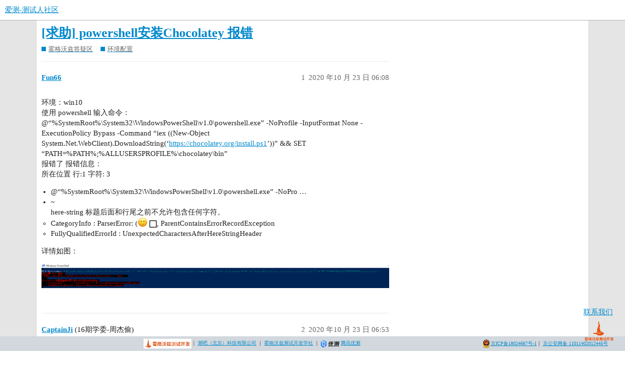

--- FILE ---
content_type: text/html; charset=utf-8
request_url: https://ceshiren.com/t/topic/7392
body_size: 8050
content:
<!DOCTYPE html>
<html lang="zh-CN">
  <head>
    <meta charset="utf-8">
    <title>[求助] powershell安装Chocolatey 报错 - 环境配置 - 爱测-测试人社区</title>
    <meta name="description" content="环境：win10 
使用 powershell 输入命令： 
@“%SystemRoot%\System32\WindowsPowerShell\v1.0\powershell.exe” -NoProfile -InputFormat No&amp;hellip;">
    <meta name="generator" content="Discourse 3.1.0.beta2 - https://github.com/discourse/discourse version 964f37476dbbfb978bf99608a62d0da9ddf531fa">
<link rel="icon" type="image/png" href="https://ceshiren.com/uploads/default/optimized/1X/809c63f904a37bc0c6f029bbaf4903c27f03ea8a_2_32x32.png">
<link rel="apple-touch-icon" type="image/png" href="https://ceshiren.com/uploads/default/optimized/1X/809c63f904a37bc0c6f029bbaf4903c27f03ea8a_2_180x180.png">
<meta name="theme-color" media="all" content="#">

<meta name="viewport" content="width=device-width, initial-scale=1.0, minimum-scale=1.0, user-scalable=yes, viewport-fit=cover">
<link rel="canonical" href="https://ceshiren.com/t/topic/7392" />

<link rel="search" type="application/opensearchdescription+xml" href="https://ceshiren.com/opensearch.xml" title="爱测-测试人社区 Search">

    <link href="/stylesheets/color_definitions_scheme__3_f808f3d62960ef4ca8c4d734ef87aa84099e0b1b.css?__ws=ceshiren.com" media="all" rel="stylesheet" class="light-scheme"/>

  <link href="/stylesheets/desktop_95c418cb5572080e2410c6845c4a2b6615d60719.css?__ws=ceshiren.com" media="all" rel="stylesheet" data-target="desktop"  />



  <link href="/stylesheets/discourse-cakeday_95c418cb5572080e2410c6845c4a2b6615d60719.css?__ws=ceshiren.com" media="all" rel="stylesheet" data-target="discourse-cakeday"  />
  <link href="/stylesheets/discourse-canned-replies_95c418cb5572080e2410c6845c4a2b6615d60719.css?__ws=ceshiren.com" media="all" rel="stylesheet" data-target="discourse-canned-replies"  />
  <link href="/stylesheets/discourse-checklist_95c418cb5572080e2410c6845c4a2b6615d60719.css?__ws=ceshiren.com" media="all" rel="stylesheet" data-target="discourse-checklist"  />
  <link href="/stylesheets/discourse-data-explorer_95c418cb5572080e2410c6845c4a2b6615d60719.css?__ws=ceshiren.com" media="all" rel="stylesheet" data-target="discourse-data-explorer"  />
  <link href="/stylesheets/discourse-details_95c418cb5572080e2410c6845c4a2b6615d60719.css?__ws=ceshiren.com" media="all" rel="stylesheet" data-target="discourse-details"  />
  <link href="/stylesheets/discourse-footnote_95c418cb5572080e2410c6845c4a2b6615d60719.css?__ws=ceshiren.com" media="all" rel="stylesheet" data-target="discourse-footnote"  />
  <link href="/stylesheets/discourse-local-dates_95c418cb5572080e2410c6845c4a2b6615d60719.css?__ws=ceshiren.com" media="all" rel="stylesheet" data-target="discourse-local-dates"  />
  <link href="/stylesheets/discourse-narrative-bot_95c418cb5572080e2410c6845c4a2b6615d60719.css?__ws=ceshiren.com" media="all" rel="stylesheet" data-target="discourse-narrative-bot"  />
  <link href="/stylesheets/discourse-presence_95c418cb5572080e2410c6845c4a2b6615d60719.css?__ws=ceshiren.com" media="all" rel="stylesheet" data-target="discourse-presence"  />
  <link href="/stylesheets/discourse-solved_95c418cb5572080e2410c6845c4a2b6615d60719.css?__ws=ceshiren.com" media="all" rel="stylesheet" data-target="discourse-solved"  />
  <link href="/stylesheets/discourse-translator_95c418cb5572080e2410c6845c4a2b6615d60719.css?__ws=ceshiren.com" media="all" rel="stylesheet" data-target="discourse-translator"  />
  <link href="/stylesheets/discourse-whos-online_95c418cb5572080e2410c6845c4a2b6615d60719.css?__ws=ceshiren.com" media="all" rel="stylesheet" data-target="discourse-whos-online"  />
  <link href="/stylesheets/docker_manager_95c418cb5572080e2410c6845c4a2b6615d60719.css?__ws=ceshiren.com" media="all" rel="stylesheet" data-target="docker_manager"  />
  <link href="/stylesheets/lazy-yt_95c418cb5572080e2410c6845c4a2b6615d60719.css?__ws=ceshiren.com" media="all" rel="stylesheet" data-target="lazy-yt"  />
  <link href="/stylesheets/poll_95c418cb5572080e2410c6845c4a2b6615d60719.css?__ws=ceshiren.com" media="all" rel="stylesheet" data-target="poll"  />
  <link href="/stylesheets/poll_desktop_95c418cb5572080e2410c6845c4a2b6615d60719.css?__ws=ceshiren.com" media="all" rel="stylesheet" data-target="poll_desktop"  />

  <link href="/stylesheets/desktop_theme_14_5fb50d3b5515d11cfedc67e22495f8a938e61d76.css?__ws=ceshiren.com" media="all" rel="stylesheet" data-target="desktop_theme" data-theme-id="14" data-theme-name="easy footer"/>
<link href="/stylesheets/desktop_theme_15_6f2528b1ef92c93505975fc0bad1a6652dc3ee4e.css?__ws=ceshiren.com" media="all" rel="stylesheet" data-target="desktop_theme" data-theme-id="15" data-theme-name="nav links component"/>
<link href="/stylesheets/desktop_theme_20_34da48df5cb0ac60bf1dfd2364474103dd8cc12d.css?__ws=ceshiren.com" media="all" rel="stylesheet" data-target="desktop_theme" data-theme-id="20" data-theme-name="pdf previews"/>
<link href="/stylesheets/desktop_theme_12_a270c7560dd3817598b91ac9e26a457e5f0c0c8e.css?__ws=ceshiren.com" media="all" rel="stylesheet" data-target="desktop_theme" data-theme-id="12" data-theme-name="tag icons"/>
<link href="/stylesheets/desktop_theme_19_f23edd85225db89b0bcb6b128e47cf092e45e721.css?__ws=ceshiren.com" media="all" rel="stylesheet" data-target="desktop_theme" data-theme-id="19" data-theme-name="footer"/>
<link href="/stylesheets/desktop_theme_18_92a33da1029febbbbd22b771415e588c9b65c209.css?__ws=ceshiren.com" media="all" rel="stylesheet" data-target="desktop_theme" data-theme-id="18" data-theme-name="wechatlogin"/>
<link href="/stylesheets/desktop_theme_3_f3479603cc345e7b042fb22e1f094ca674884926.css?__ws=ceshiren.com" media="all" rel="stylesheet" data-target="desktop_theme" data-theme-id="3" data-theme-name="中型"/>

    
<link rel="preload" href="/theme-javascripts/1e8feee3765d0384a45c4a48342991867a6fa43a.js?__ws=ceshiren.com" as="script">
<script defer="" src="/theme-javascripts/1e8feee3765d0384a45c4a48342991867a6fa43a.js?__ws=ceshiren.com" data-theme-id="3"></script>


<link rel="preload" href="/theme-javascripts/943519c7050dcfb58c5e0730152df799205ccf4e.js?__ws=ceshiren.com" as="script">
<script defer="" src="/theme-javascripts/943519c7050dcfb58c5e0730152df799205ccf4e.js?__ws=ceshiren.com" data-theme-id="15"></script>


<link rel="preload" href="/theme-javascripts/7d730484e16fbc94e066dbb9d7b3eb95f8c87436.js?__ws=ceshiren.com" as="script">
<script defer="" src="/theme-javascripts/7d730484e16fbc94e066dbb9d7b3eb95f8c87436.js?__ws=ceshiren.com" data-theme-id="22"></script>

    <meta id="data-ga-universal-analytics" data-tracking-code="UA-149601593-1" data-json="{&quot;cookieDomain&quot;:&quot;auto&quot;}" data-auto-link-domains="">

  <link rel="preload" href="/assets/google-universal-analytics-v3-4195304cc8fc9564a86cfaf637f43e2582acbb938c5f563f03b3c967c4bf07a4.js" as="script">
<script defer src="/assets/google-universal-analytics-v3-4195304cc8fc9564a86cfaf637f43e2582acbb938c5f563f03b3c967c4bf07a4.js"></script>


        <link rel="alternate nofollow" type="application/rss+xml" title="&#39;[求助] powershell安装Chocolatey 报错&#39; 的 RSS Feed" href="https://ceshiren.com/t/topic/7392.rss" />
    <meta property="og:site_name" content="爱测-测试人社区" />
<meta property="og:type" content="website" />
<meta name="twitter:card" content="summary" />
<meta name="twitter:image" content="https://ceshiren.com/uploads/default/optimized/2X/3/37aa02a8e0a68d227408b64b6262f42ab4fad56d_2_1024x72.png" />
<meta property="og:image" content="https://ceshiren.com/uploads/default/optimized/2X/3/37aa02a8e0a68d227408b64b6262f42ab4fad56d_2_1024x72.png" />
<meta property="og:url" content="https://ceshiren.com/t/topic/7392" />
<meta name="twitter:url" content="https://ceshiren.com/t/topic/7392" />
<meta property="og:title" content="[求助] powershell安装Chocolatey 报错" />
<meta name="twitter:title" content="[求助] powershell安装Chocolatey 报错" />
<meta property="og:description" content="环境：win10  使用 powershell 输入命令：  @“%SystemRoot%\System32\WindowsPowerShell\v1.0\powershell.exe” -NoProfile -InputFormat None -ExecutionPolicy Bypass -Command “iex ((New-Object System.Net.WebClient).DownloadString(‘https://chocolatey.org/install.ps1’))” &amp;&amp; SET “PATH=%PATH%;%ALLUSERSPROFILE%\chocolatey\bin”  报错了 报错信息：  所在位置 行:1 字符: 3   @“%SystemRoot%\System32\WindowsPowerShell\v1.0\powershell.exe” -NoPro … ~  here-string 标题后面和行尾之前不允许包含任何字符。  CategoryInfo          : ParserError: (🙂 , Par..." />
<meta name="twitter:description" content="环境：win10  使用 powershell 输入命令：  @“%SystemRoot%\System32\WindowsPowerShell\v1.0\powershell.exe” -NoProfile -InputFormat None -ExecutionPolicy Bypass -Command “iex ((New-Object System.Net.WebClient).DownloadString(‘https://chocolatey.org/install.ps1’))” &amp;&amp; SET “PATH=%PATH%;%ALLUSERSPROFILE%\chocolatey\bin”  报错了 报错信息：  所在位置 行:1 字符: 3   @“%SystemRoot%\System32\WindowsPowerShell\v1.0\powershell.exe” -NoPro … ~  here-string 标题后面和行尾之前不允许包含任何字符。  CategoryInfo          : ParserError: (🙂 , Par..." />
<meta property="og:article:section" content="霍格沃兹答疑区" />
<meta property="og:article:section:color" content="0088CC" />
<meta property="og:article:section" content="环境配置" />
<meta property="og:article:section:color" content="0088CC" />
<meta name="twitter:label1" value="阅读时间" />
<meta name="twitter:data1" value="1 mins 🕑" />
<meta name="twitter:label2" value="赞" />
<meta name="twitter:data2" value="1 ❤" />
<meta property="article:published_time" content="2020-10-23T06:08:15+00:00" />
<meta property="og:ignore_canonical" content="true" />


    <script type="application/ld+json">{"@context":"http://schema.org","@type":"QAPage","name":"[求助] powershell安装Chocolatey 报错","mainEntity":{"@type":"Question","name":"[求助] powershell安装Chocolatey 报错","text":"环境：win10\n\n使用 powershell 输入命令：\n\n@“%SystemRoot%\\System32\\WindowsPowerShell\\v1.0\\powershell.exe” -NoProfile -InputFormat No&hellip;","upvoteCount":0,"answerCount":0,"dateCreated":"2020-10-23T06:08:15.848Z","author":{"@type":"Person","name":""}}}</script>
  </head>
  <body class="crawler ">
    


<meta http-equiv="Content-Type" content="text/html; charset=gb2312">
<meta name="viewport" content="width=device-width,initial-scale=1,maximum-scale=1,user-scalable=no">

<link rel="preload" href="/theme-javascripts/320b6eafb3b97fe218bdc8a393d51dbe8cff5246.js?__ws=ceshiren.com" as="script">
<script defer="" src="/theme-javascripts/320b6eafb3b97fe218bdc8a393d51dbe8cff5246.js?__ws=ceshiren.com" data-theme-id="17"></script>

    <header>
  <a href="/">
    爱测-测试人社区
  </a>
</header>

    <div id="main-outlet" class="wrap" role="main">
        <div id="topic-title">
    <h1>
      <a href="/t/topic/7392">[求助] powershell安装Chocolatey 报错</a>
    </h1>

      <div class="topic-category" itemscope itemtype="http://schema.org/BreadcrumbList">
          <span itemprop="itemListElement" itemscope itemtype="http://schema.org/ListItem">
            <a href="https://ceshiren.com/c/question/22" class="badge-wrapper bullet" itemprop="item">
              <span class='badge-category-bg' style='background-color: #0088CC'></span>
              <span class='badge-category clear-badge'>
                <span class='category-name' itemprop='name'>霍格沃兹答疑区</span>
              </span>
            </a>
            <meta itemprop="position" content="1" />
          </span>
          <span itemprop="itemListElement" itemscope itemtype="http://schema.org/ListItem">
            <a href="https://ceshiren.com/c/question/confenv/8" class="badge-wrapper bullet" itemprop="item">
              <span class='badge-category-bg' style='background-color: #0088CC'></span>
              <span class='badge-category clear-badge'>
                <span class='category-name' itemprop='name'>环境配置</span>
              </span>
            </a>
            <meta itemprop="position" content="2" />
          </span>
      </div>

  </div>

  


      <div id='post_1' itemscope itemtype='http://schema.org/DiscussionForumPosting' class='topic-body crawler-post'>
        <div class='crawler-post-meta'>
          <div itemprop='publisher' itemscope itemtype="http://schema.org/Organization">
            <meta itemprop='name' content='测试人社区 爱测社区 霍格沃兹（深圳）科技有限公司 测吧（北京）科技有限公司'>
              <div itemprop='logo' itemscope itemtype="http://schema.org/ImageObject">
                <meta itemprop='url' content='https://ceshiren.com/uploads/default/original/1X/809c63f904a37bc0c6f029bbaf4903c27f03ea8a.png'>
              </div>
          </div>
          <span class="creator" itemprop="author" itemscope itemtype="http://schema.org/Person">
            <a itemprop="url" href='https://ceshiren.com/u/Fun66'><span itemprop='name'>Fun66</span></a>
            
          </span>

          <link itemprop="mainEntityOfPage" href="https://ceshiren.com/t/topic/7392">

            <link itemprop="image" href="https://ceshiren.com/uploads/default/original/2X/3/37aa02a8e0a68d227408b64b6262f42ab4fad56d.png">

          <span class="crawler-post-infos">
              <time itemprop='datePublished' datetime='2020-10-23T06:08:15Z' class='post-time'>
                2020 年10 月 23 日 06:08
              </time>
              <meta itemprop='dateModified' content='2020-10-23T06:08:15Z'>
          <span itemprop='position'>1</span>
          </span>
        </div>
        <div class='post' itemprop='articleBody'>
          <p>环境：win10<br>
使用 powershell 输入命令：<br>
@“%SystemRoot%\System32\WindowsPowerShell\v1.0\powershell.exe” -NoProfile -InputFormat None -ExecutionPolicy Bypass -Command “iex ((New-Object System.Net.WebClient).DownloadString(‘<a href="https://chocolatey.org/install.ps1" rel="noopener nofollow ugc">https://chocolatey.org/install.ps1</a>’))” &amp;&amp; SET “PATH=%PATH%;%ALLUSERSPROFILE%\chocolatey\bin”<br>
报错了 报错信息：<br>
所在位置 行:1 字符: 3</p>
<ul>
<li>@“%SystemRoot%\System32\WindowsPowerShell\v1.0\powershell.exe” -NoPro …</li>
<li>~<br>
here-string 标题后面和行尾之前不允许包含任何字符。
<ul>
<li>CategoryInfo          : ParserError: (<img src="https://ceshiren.com/images/emoji/apple/slight_smile.png?v=12" title=":slight_smile:" class="emoji" alt=":slight_smile:" loading="lazy" width="20" height="20"> <span class="chcklst-box fa fa-square-o fa-fw"></span>, ParentContainsErrorRecordException</li>
<li>FullyQualifiedErrorId : UnexpectedCharactersAfterHereStringHeader</li>
</ul>
</li>
</ul>
<p>详情如图：</p>
<p><div class="lightbox-wrapper"><a class="lightbox" href="https://ceshiren.com/uploads/default/original/2X/3/37aa02a8e0a68d227408b64b6262f42ab4fad56d.png" data-download-href="https://ceshiren.com/uploads/default/37aa02a8e0a68d227408b64b6262f42ab4fad56d" title="安装Chocolatey报错"><img src="https://ceshiren.com/uploads/default/original/2X/3/37aa02a8e0a68d227408b64b6262f42ab4fad56d.png" alt="安装Chocolatey报错" data-base62-sha1="7WqvoOaY7Uyj2sJZvWJcE6lfiBn" width="800" height="56" data-dominant-color="294267"><div class="meta">
<svg class="fa d-icon d-icon-far-image svg-icon" aria-hidden="true"><use href="#far-image"></use></svg><span class="filename">安装Chocolatey报错</span><span class="informations">1805×127 6.1 KB</span><svg class="fa d-icon d-icon-discourse-expand svg-icon" aria-hidden="true"><use href="#discourse-expand"></use></svg>
</div></a></div></p>
        </div>

        <meta itemprop='headline' content='[求助] powershell安装Chocolatey 报错'>
          <meta itemprop='keywords' content=''>

        <div itemprop="interactionStatistic" itemscope itemtype="http://schema.org/InteractionCounter">
           <meta itemprop="interactionType" content="http://schema.org/LikeAction"/>
           <meta itemprop="userInteractionCount" content="0" />
           <span class='post-likes'></span>
         </div>

         <div itemprop="interactionStatistic" itemscope itemtype="http://schema.org/InteractionCounter">
            <meta itemprop="interactionType" content="http://schema.org/CommentAction"/>
            <meta itemprop="userInteractionCount" content="0" />
          </div>

      </div>
      <div id='post_2' itemscope itemtype='http://schema.org/DiscussionForumPosting' class='topic-body crawler-post'>
        <div class='crawler-post-meta'>
          <div itemprop='publisher' itemscope itemtype="http://schema.org/Organization">
            <meta itemprop='name' content='测试人社区 爱测社区 霍格沃兹（深圳）科技有限公司 测吧（北京）科技有限公司'>
              <div itemprop='logo' itemscope itemtype="http://schema.org/ImageObject">
                <meta itemprop='url' content='https://ceshiren.com/uploads/default/original/1X/809c63f904a37bc0c6f029bbaf4903c27f03ea8a.png'>
              </div>
          </div>
          <span class="creator" itemprop="author" itemscope itemtype="http://schema.org/Person">
            <a itemprop="url" href='https://ceshiren.com/u/CaptainJi'><span itemprop='name'>CaptainJi</span></a>
            (16期学委-周杰偷)
          </span>

          <link itemprop="mainEntityOfPage" href="https://ceshiren.com/t/topic/7392">


          <span class="crawler-post-infos">
              <time itemprop='datePublished' datetime='2020-10-23T06:53:02Z' class='post-time'>
                2020 年10 月 23 日 06:53
              </time>
              <meta itemprop='dateModified' content='2020-10-23T06:53:02Z'>
          <span itemprop='position'>2</span>
          </span>
        </div>
        <div class='post' itemprop='articleBody'>
          <p>是要用chocolatey做包管理么？</p>
        </div>

        <meta itemprop='headline' content='[求助] powershell安装Chocolatey 报错'>

        <div itemprop="interactionStatistic" itemscope itemtype="http://schema.org/InteractionCounter">
           <meta itemprop="interactionType" content="http://schema.org/LikeAction"/>
           <meta itemprop="userInteractionCount" content="0" />
           <span class='post-likes'></span>
         </div>

         <div itemprop="interactionStatistic" itemscope itemtype="http://schema.org/InteractionCounter">
            <meta itemprop="interactionType" content="http://schema.org/CommentAction"/>
            <meta itemprop="userInteractionCount" content="0" />
          </div>

      </div>
      <div id='post_4' itemscope itemtype='http://schema.org/DiscussionForumPosting' class='topic-body crawler-post'>
        <div class='crawler-post-meta'>
          <div itemprop='publisher' itemscope itemtype="http://schema.org/Organization">
            <meta itemprop='name' content='测试人社区 爱测社区 霍格沃兹（深圳）科技有限公司 测吧（北京）科技有限公司'>
              <div itemprop='logo' itemscope itemtype="http://schema.org/ImageObject">
                <meta itemprop='url' content='https://ceshiren.com/uploads/default/original/1X/809c63f904a37bc0c6f029bbaf4903c27f03ea8a.png'>
              </div>
          </div>
          <span class="creator" itemprop="author" itemscope itemtype="http://schema.org/Person">
            <a itemprop="url" href='https://ceshiren.com/u/CaptainJi'><span itemprop='name'>CaptainJi</span></a>
            (16期学委-周杰偷)
          </span>

          <link itemprop="mainEntityOfPage" href="https://ceshiren.com/t/topic/7392">


          <span class="crawler-post-infos">
              <time itemprop='datePublished' datetime='2020-10-23T07:08:38Z' class='post-time'>
                2020 年10 月 23 日 07:08
              </time>
              <meta itemprop='dateModified' content='2020-10-23T07:08:38Z'>
          <span itemprop='position'>4</span>
          </span>
        </div>
        <div class='post' itemprop='articleBody'>
          <aside class="quote no-group quote-modified" data-username="Fun66" data-post="3" data-topic="7392">
<div class="title">
<div class="quote-controls"></div>
<img alt="" width="20" height="20" src="https://ceshiren.com/letter_avatar_proxy/v4/letter/f/258eb7/40.png" class="avatar"> Fun66:</div>
<blockquote>
<p>jq</p>
</blockquote>
</aside>
<p>这个命令是cmd下的不是power shell的 需要管理员方式启动cmd运行<br>
是刚刚学到这里的同学吗？windows环境下涉及命令行的操作建议都使用虚拟机安装Linux或者使用windows10的WSL。也就是尽量在Linux环境下进行。</p>
        </div>

        <meta itemprop='headline' content='[求助] powershell安装Chocolatey 报错'>

        <div itemprop="interactionStatistic" itemscope itemtype="http://schema.org/InteractionCounter">
           <meta itemprop="interactionType" content="http://schema.org/LikeAction"/>
           <meta itemprop="userInteractionCount" content="0" />
           <span class='post-likes'></span>
         </div>

         <div itemprop="interactionStatistic" itemscope itemtype="http://schema.org/InteractionCounter">
            <meta itemprop="interactionType" content="http://schema.org/CommentAction"/>
            <meta itemprop="userInteractionCount" content="1" />
          </div>

      </div>
      <div id='post_5' itemscope itemtype='http://schema.org/DiscussionForumPosting' class='topic-body crawler-post'>
        <div class='crawler-post-meta'>
          <div itemprop='publisher' itemscope itemtype="http://schema.org/Organization">
            <meta itemprop='name' content='测试人社区 爱测社区 霍格沃兹（深圳）科技有限公司 测吧（北京）科技有限公司'>
              <div itemprop='logo' itemscope itemtype="http://schema.org/ImageObject">
                <meta itemprop='url' content='https://ceshiren.com/uploads/default/original/1X/809c63f904a37bc0c6f029bbaf4903c27f03ea8a.png'>
              </div>
          </div>
          <span class="creator" itemprop="author" itemscope itemtype="http://schema.org/Person">
            <a itemprop="url" href='https://ceshiren.com/u/Fun66'><span itemprop='name'>Fun66</span></a>
            
          </span>

          <link itemprop="mainEntityOfPage" href="https://ceshiren.com/t/topic/7392">


          <span class="crawler-post-infos">
              <time itemprop='datePublished' datetime='2020-10-23T07:13:36Z' class='post-time'>
                2020 年10 月 23 日 07:13
              </time>
              <meta itemprop='dateModified' content='2020-10-23T07:13:36Z'>
          <span itemprop='position'>5</span>
          </span>
        </div>
        <div class='post' itemprop='articleBody'>
          <p>用cmd管理员方式执行的话 ，也是报错的：<br>
使用“1”个参数调用“DownloadString”时发生异常:“请求被中止: 未能创建 SSL/TLS 安全通道。”<br>
所在位置 行:1 字符: 1</p>
<ul>
<li>iex ((New-Object System.Net.WebClient).DownloadString('<a href="https://chocol" rel="noopener nofollow ugc">https://chocol</a> …</li>
<li>
<pre><code class="lang-auto">  + CategoryInfo          : NotSpecified: (:) [], MethodInvocationException
  + FullyQualifiedErrorId : WebException</code></pre>
</li>
</ul>
        </div>

        <meta itemprop='headline' content='[求助] powershell安装Chocolatey 报错'>

        <div itemprop="interactionStatistic" itemscope itemtype="http://schema.org/InteractionCounter">
           <meta itemprop="interactionType" content="http://schema.org/LikeAction"/>
           <meta itemprop="userInteractionCount" content="0" />
           <span class='post-likes'></span>
         </div>

         <div itemprop="interactionStatistic" itemscope itemtype="http://schema.org/InteractionCounter">
            <meta itemprop="interactionType" content="http://schema.org/CommentAction"/>
            <meta itemprop="userInteractionCount" content="1" />
          </div>

      </div>
      <div id='post_6' itemscope itemtype='http://schema.org/DiscussionForumPosting' class='topic-body crawler-post'>
        <div class='crawler-post-meta'>
          <div itemprop='publisher' itemscope itemtype="http://schema.org/Organization">
            <meta itemprop='name' content='测试人社区 爱测社区 霍格沃兹（深圳）科技有限公司 测吧（北京）科技有限公司'>
              <div itemprop='logo' itemscope itemtype="http://schema.org/ImageObject">
                <meta itemprop='url' content='https://ceshiren.com/uploads/default/original/1X/809c63f904a37bc0c6f029bbaf4903c27f03ea8a.png'>
              </div>
          </div>
          <span class="creator" itemprop="author" itemscope itemtype="http://schema.org/Person">
            <a itemprop="url" href='https://ceshiren.com/u/CaptainJi'><span itemprop='name'>CaptainJi</span></a>
            (16期学委-周杰偷)
          </span>

          <link itemprop="mainEntityOfPage" href="https://ceshiren.com/t/topic/7392">


          <span class="crawler-post-infos">
              <time itemprop='datePublished' datetime='2020-10-23T07:16:11Z' class='post-time'>
                2020 年10 月 23 日 07:16
              </time>
              <meta itemprop='dateModified' content='2020-10-23T07:16:11Z'>
          <span itemprop='position'>6</span>
          </span>
        </div>
        <div class='post' itemprop='articleBody'>
          <p>powershell下用下面命令试试吧</p>
<pre><code class="lang-auto">Set-ExecutionPolicy Bypass -Scope Process -Force; [System.Net.ServicePointManager]::SecurityProtocol = [System.Net.ServicePointManager]::SecurityProtocol -bor 3072; iex ((New-Object System.Net.WebClient).DownloadString('https://chocolatey.org/install.ps1'))
</code></pre>
        </div>

        <meta itemprop='headline' content='[求助] powershell安装Chocolatey 报错'>

        <div itemprop="interactionStatistic" itemscope itemtype="http://schema.org/InteractionCounter">
           <meta itemprop="interactionType" content="http://schema.org/LikeAction"/>
           <meta itemprop="userInteractionCount" content="0" />
           <span class='post-likes'></span>
         </div>

         <div itemprop="interactionStatistic" itemscope itemtype="http://schema.org/InteractionCounter">
            <meta itemprop="interactionType" content="http://schema.org/CommentAction"/>
            <meta itemprop="userInteractionCount" content="2" />
          </div>

      </div>
      <div id='post_7' itemscope itemtype='http://schema.org/DiscussionForumPosting' class='topic-body crawler-post'>
        <div class='crawler-post-meta'>
          <div itemprop='publisher' itemscope itemtype="http://schema.org/Organization">
            <meta itemprop='name' content='测试人社区 爱测社区 霍格沃兹（深圳）科技有限公司 测吧（北京）科技有限公司'>
              <div itemprop='logo' itemscope itemtype="http://schema.org/ImageObject">
                <meta itemprop='url' content='https://ceshiren.com/uploads/default/original/1X/809c63f904a37bc0c6f029bbaf4903c27f03ea8a.png'>
              </div>
          </div>
          <span class="creator" itemprop="author" itemscope itemtype="http://schema.org/Person">
            <a itemprop="url" href='https://ceshiren.com/u/Fun66'><span itemprop='name'>Fun66</span></a>
            
          </span>

          <link itemprop="mainEntityOfPage" href="https://ceshiren.com/t/topic/7392">

            <link itemprop="image" href="https://ceshiren.com/uploads/default/original/2X/c/c0454275e5d2905f74970d5d0f16c1b90bcee9e0.png">

          <span class="crawler-post-infos">
              <time itemprop='datePublished' datetime='2020-10-23T07:18:53Z' class='post-time'>
                2020 年10 月 23 日 07:18
              </time>
              <meta itemprop='dateModified' content='2020-10-23T07:18:53Z'>
          <span itemprop='position'>7</span>
          </span>
        </div>
        <div class='post' itemprop='articleBody'>
          <p>也试过了  也是报错的<br>
<div class="lightbox-wrapper"><a class="lightbox" href="https://ceshiren.com/uploads/default/original/2X/c/c0454275e5d2905f74970d5d0f16c1b90bcee9e0.png" data-download-href="https://ceshiren.com/uploads/default/c0454275e5d2905f74970d5d0f16c1b90bcee9e0" title="报错"><img src="https://ceshiren.com/uploads/default/original/2X/c/c0454275e5d2905f74970d5d0f16c1b90bcee9e0.png" alt="报错" data-base62-sha1="rqU3RI0azc3Cq5VCrYZC4cz6XHa" width="800" height="100" data-small-upload="https://ceshiren.com/uploads/default/optimized/2X/c/c0454275e5d2905f74970d5d0f16c1b90bcee9e0_2_10x10.png"><div class="meta"><svg class="fa d-icon d-icon-far-image svg-icon" aria-hidden="true"><use xlink:href="#far-image"></use></svg><span class="filename">报错</span><span class="informations">1798×226 9.22 KB</span><svg class="fa d-icon d-icon-discourse-expand svg-icon" aria-hidden="true"><use xlink:href="#discourse-expand"></use></svg></div></a></div></p>
        </div>

        <meta itemprop='headline' content='[求助] powershell安装Chocolatey 报错'>

        <div itemprop="interactionStatistic" itemscope itemtype="http://schema.org/InteractionCounter">
           <meta itemprop="interactionType" content="http://schema.org/LikeAction"/>
           <meta itemprop="userInteractionCount" content="0" />
           <span class='post-likes'></span>
         </div>

         <div itemprop="interactionStatistic" itemscope itemtype="http://schema.org/InteractionCounter">
            <meta itemprop="interactionType" content="http://schema.org/CommentAction"/>
            <meta itemprop="userInteractionCount" content="0" />
          </div>

      </div>
      <div id='post_8' itemscope itemtype='http://schema.org/DiscussionForumPosting' class='topic-body crawler-post'>
        <div class='crawler-post-meta'>
          <div itemprop='publisher' itemscope itemtype="http://schema.org/Organization">
            <meta itemprop='name' content='测试人社区 爱测社区 霍格沃兹（深圳）科技有限公司 测吧（北京）科技有限公司'>
              <div itemprop='logo' itemscope itemtype="http://schema.org/ImageObject">
                <meta itemprop='url' content='https://ceshiren.com/uploads/default/original/1X/809c63f904a37bc0c6f029bbaf4903c27f03ea8a.png'>
              </div>
          </div>
          <span class="creator" itemprop="author" itemscope itemtype="http://schema.org/Person">
            <a itemprop="url" href='https://ceshiren.com/u/CaptainJi'><span itemprop='name'>CaptainJi</span></a>
            (16期学委-周杰偷)
          </span>

          <link itemprop="mainEntityOfPage" href="https://ceshiren.com/t/topic/7392">


          <span class="crawler-post-infos">
              <time itemprop='datePublished' datetime='2020-10-23T07:19:38Z' class='post-time'>
                2020 年10 月 23 日 07:19
              </time>
              <meta itemprop='dateModified' content='2020-10-23T07:19:38Z'>
          <span itemprop='position'>8</span>
          </span>
        </div>
        <div class='post' itemprop='articleBody'>
          <p>需要管理员模式运行powershell</p>
        </div>

        <meta itemprop='headline' content='[求助] powershell安装Chocolatey 报错'>

        <div itemprop="interactionStatistic" itemscope itemtype="http://schema.org/InteractionCounter">
           <meta itemprop="interactionType" content="http://schema.org/LikeAction"/>
           <meta itemprop="userInteractionCount" content="0" />
           <span class='post-likes'></span>
         </div>

         <div itemprop="interactionStatistic" itemscope itemtype="http://schema.org/InteractionCounter">
            <meta itemprop="interactionType" content="http://schema.org/CommentAction"/>
            <meta itemprop="userInteractionCount" content="1" />
          </div>

      </div>
      <div id='post_9' itemscope itemtype='http://schema.org/DiscussionForumPosting' class='topic-body crawler-post'>
        <div class='crawler-post-meta'>
          <div itemprop='publisher' itemscope itemtype="http://schema.org/Organization">
            <meta itemprop='name' content='测试人社区 爱测社区 霍格沃兹（深圳）科技有限公司 测吧（北京）科技有限公司'>
              <div itemprop='logo' itemscope itemtype="http://schema.org/ImageObject">
                <meta itemprop='url' content='https://ceshiren.com/uploads/default/original/1X/809c63f904a37bc0c6f029bbaf4903c27f03ea8a.png'>
              </div>
          </div>
          <span class="creator" itemprop="author" itemscope itemtype="http://schema.org/Person">
            <a itemprop="url" href='https://ceshiren.com/u/Fun66'><span itemprop='name'>Fun66</span></a>
            
          </span>

          <link itemprop="mainEntityOfPage" href="https://ceshiren.com/t/topic/7392">


          <span class="crawler-post-infos">
              <time itemprop='datePublished' datetime='2020-10-23T07:29:35Z' class='post-time'>
                2020 年10 月 23 日 07:29
              </time>
              <meta itemprop='dateModified' content='2020-10-23T07:29:35Z'>
          <span itemprop='position'>9</span>
          </span>
        </div>
        <div class='post' itemprop='articleBody'>
          <aside class="quote no-group" data-username="CaptainJi" data-post="6" data-topic="7392">
<div class="title">
<div class="quote-controls"></div>
<img alt="" width="20" height="20" src="https://ceshiren.com/user_avatar/ceshiren.com/captainji/40/7581_2.png" class="avatar"> CaptainJi:</div>
<blockquote>
<p><code>Set-ExecutionPolicy Bypass -Scope Process -Force; [System.Net.ServicePointManager]::SecurityProtocol = [System.Net.ServicePointManager]::SecurityProtocol -bor 3072; iex ((New-Object System.Net.WebClient).DownloadString('https://chocolatey.org/install.ps1'))</code></p>
</blockquote>
</aside>
<p>可以了，多谢哈 <img src="https://ceshiren.com/images/emoji/apple/blush.png?v=9" title=":blush:" class="emoji" alt=":blush:"> <img src="https://ceshiren.com/images/emoji/apple/handshake.png?v=9" title=":handshake:" class="emoji" alt=":handshake:"></p>
        </div>

        <meta itemprop='headline' content='[求助] powershell安装Chocolatey 报错'>

        <div itemprop="interactionStatistic" itemscope itemtype="http://schema.org/InteractionCounter">
           <meta itemprop="interactionType" content="http://schema.org/LikeAction"/>
           <meta itemprop="userInteractionCount" content="0" />
           <span class='post-likes'></span>
         </div>

         <div itemprop="interactionStatistic" itemscope itemtype="http://schema.org/InteractionCounter">
            <meta itemprop="interactionType" content="http://schema.org/CommentAction"/>
            <meta itemprop="userInteractionCount" content="1" />
          </div>

      </div>
      <div id='post_10' itemscope itemtype='http://schema.org/DiscussionForumPosting' class='topic-body crawler-post'>
        <div class='crawler-post-meta'>
          <div itemprop='publisher' itemscope itemtype="http://schema.org/Organization">
            <meta itemprop='name' content='测试人社区 爱测社区 霍格沃兹（深圳）科技有限公司 测吧（北京）科技有限公司'>
              <div itemprop='logo' itemscope itemtype="http://schema.org/ImageObject">
                <meta itemprop='url' content='https://ceshiren.com/uploads/default/original/1X/809c63f904a37bc0c6f029bbaf4903c27f03ea8a.png'>
              </div>
          </div>
          <span class="creator" itemprop="author" itemscope itemtype="http://schema.org/Person">
            <a itemprop="url" href='https://ceshiren.com/u/CaptainJi'><span itemprop='name'>CaptainJi</span></a>
            (16期学委-周杰偷)
          </span>

          <link itemprop="mainEntityOfPage" href="https://ceshiren.com/t/topic/7392">


          <span class="crawler-post-infos">
              <time itemprop='datePublished' datetime='2020-10-23T07:38:09Z' class='post-time'>
                2020 年10 月 23 日 07:38
              </time>
              <meta itemprop='dateModified' content='2020-10-23T07:38:09Z'>
          <span itemprop='position'>10</span>
          </span>
        </div>
        <div class='post' itemprop='articleBody'>
          <p>不客气</p>
        </div>

        <meta itemprop='headline' content='[求助] powershell安装Chocolatey 报错'>

        <div itemprop="interactionStatistic" itemscope itemtype="http://schema.org/InteractionCounter">
           <meta itemprop="interactionType" content="http://schema.org/LikeAction"/>
           <meta itemprop="userInteractionCount" content="0" />
           <span class='post-likes'></span>
         </div>

         <div itemprop="interactionStatistic" itemscope itemtype="http://schema.org/InteractionCounter">
            <meta itemprop="interactionType" content="http://schema.org/CommentAction"/>
            <meta itemprop="userInteractionCount" content="0" />
          </div>

      </div>
      <div id='post_11' itemscope itemtype='http://schema.org/DiscussionForumPosting' class='topic-body crawler-post'>
        <div class='crawler-post-meta'>
          <div itemprop='publisher' itemscope itemtype="http://schema.org/Organization">
            <meta itemprop='name' content='测试人社区 爱测社区 霍格沃兹（深圳）科技有限公司 测吧（北京）科技有限公司'>
              <div itemprop='logo' itemscope itemtype="http://schema.org/ImageObject">
                <meta itemprop='url' content='https://ceshiren.com/uploads/default/original/1X/809c63f904a37bc0c6f029bbaf4903c27f03ea8a.png'>
              </div>
          </div>
          <span class="creator" itemprop="author" itemscope itemtype="http://schema.org/Person">
            <a itemprop="url" href='https://ceshiren.com/u/Fun66'><span itemprop='name'>Fun66</span></a>
            
          </span>

          <link itemprop="mainEntityOfPage" href="https://ceshiren.com/t/topic/7392">


          <span class="crawler-post-infos">
              <time itemprop='datePublished' datetime='2020-10-24T03:30:52Z' class='post-time'>
                2020 年10 月 24 日 03:30
              </time>
              <meta itemprop='dateModified' content='2020-10-24T03:30:52Z'>
          <span itemprop='position'>11</span>
          </span>
        </div>
        <div class='post' itemprop='articleBody'>
          <p>win7安装的总结记录： 如果是win7 系统，在powershell  、 cmd 管理员运行方式执行对应的命令安装 报异常；<br>
解决方式：1）先检测 powershell版本（输入命令：get-host）查看是2.0 还是2.0+；<br>
如果是2.0 ，那么需要升级<br>
2）升级powershell版本 ，下载地址：<a href="https://www.microsoft.com/en-us/download/details.aspx?id=54616" rel="noopener nofollow ugc">https://www.microsoft.com/en-us/download/details.aspx?id=54616</a><br>
3）安装PowerShell5.1，<a href="http://xn--0et949f2ff34o.NET" rel="noopener nofollow ugc">至少需要.NET</a> Framework 4.5.2，<a href="http://xn--ldr98ow5en0juz1a8mc.NET" rel="noopener nofollow ugc">如果系统当前.NET</a> Framework版本低于这个版本，<a href="http://xn--44q91c111focjtnq.NET" rel="noopener nofollow ugc">需要先升级.NET</a> Framework ，下载地址：<a href="https://www.microsoft.com/en-us/download/details.aspx?id=42642" rel="noopener nofollow ugc">https://www.microsoft.com/en-us/download/details.aspx?id=42642</a><br>
4）下载Net Framework后 先进行安装<br>
5） 安装PowerShell5.1升级包：<br>
修改PowerShell执行脚本权限，输入命令：Set-ExecutionPolicy RemoteSigned -Force<br>
没有报错信息的话，再输入：<br>
Get-ExecutionPolicy 这个是验证权限策略是否修改正确，如果回车后看到输出RemoteSigned 则表示修改OK；<br>
6） 执行脚本安装：<br>
将下载的Win7AndW2K8R2-KB3191566-x86.zip压缩包解压到一个新的文件夹内，例如解压后的完整路径是“D:\Shell”。<br>
7）在powershell里切换到解压好的路径 cd D:\Shell<br>
8）执行里面的Install-WMF5.1.ps1脚本，输入命令：Install-WMF5.1.ps1；<br>
如果有报错 ，则根据提示输入 ./Install-WMF5.1.ps1 进行安装<br>
9）安装后重启电脑，再次输入get-host ，这时候powershell的版本应该是5.1的<br>
10）再次以管理员身份输入安装chocolate的命令：Set-ExecutionPolicy Bypass -Scope Process -Force; [System.Net.ServicePointManager]::SecurityProtocol = [System.Net.ServicePointManager]::SecurityProtocol -bor 3072; iex ((New-Object System.Net.WebClient).DownloadString(‘<a href="https://chocolatey.org/install.ps1" rel="noopener nofollow ugc">https://chocolatey.org/install.ps1</a>’))<br>
这个时候就能安装成功了 ，测试一下安装结果输入：choco -v</p>
        </div>

        <meta itemprop='headline' content='[求助] powershell安装Chocolatey 报错'>

        <div itemprop="interactionStatistic" itemscope itemtype="http://schema.org/InteractionCounter">
           <meta itemprop="interactionType" content="http://schema.org/LikeAction"/>
           <meta itemprop="userInteractionCount" content="1" />
           <span class='post-likes'>1 个赞</span>
         </div>

         <div itemprop="interactionStatistic" itemscope itemtype="http://schema.org/InteractionCounter">
            <meta itemprop="interactionType" content="http://schema.org/CommentAction"/>
            <meta itemprop="userInteractionCount" content="0" />
          </div>

      </div>
      <div id='post_12' itemscope itemtype='http://schema.org/DiscussionForumPosting' class='topic-body crawler-post'>
        <div class='crawler-post-meta'>
          <div itemprop='publisher' itemscope itemtype="http://schema.org/Organization">
            <meta itemprop='name' content='测试人社区 爱测社区 霍格沃兹（深圳）科技有限公司 测吧（北京）科技有限公司'>
              <div itemprop='logo' itemscope itemtype="http://schema.org/ImageObject">
                <meta itemprop='url' content='https://ceshiren.com/uploads/default/original/1X/809c63f904a37bc0c6f029bbaf4903c27f03ea8a.png'>
              </div>
          </div>
          <span class="creator" itemprop="author" itemscope itemtype="http://schema.org/Person">
            <a itemprop="url" href='https://ceshiren.com/u/Mr_Deng'><span itemprop='name'>Mr_Deng</span></a>
            (等一下🐯)
          </span>

          <link itemprop="mainEntityOfPage" href="https://ceshiren.com/t/topic/7392">

            <link itemprop="image" href="https://ceshiren.com/uploads/default/original/3X/3/c/3cea38468cb2ef37b3de670956966acf1d2765e3.png">

          <span class="crawler-post-infos">
              <time itemprop='datePublished' datetime='2022-04-19T10:44:42Z' class='post-time'>
                2022 年4 月 19 日 10:44
              </time>
              <meta itemprop='dateModified' content='2022-04-19T10:44:42Z'>
          <span itemprop='position'>12</span>
          </span>
        </div>
        <div class='post' itemprop='articleBody'>
          <p>我使用了上述介绍的方法，只是我俩需求的下载地址不一样罢了，其余都没改变，环境win10，powershell版本为5.1，但是会有以下报错New-Object : 使用“3”个参数调用“.ctor”时发生异常:“找不到中央目录结尾记录。”                                                                                                                                                                                               所在位置 C:\Windows\system32\WindowsPowerShell\v1.0\Modules\Microsoft.PowerShell.Archive\Microsoft.PowerShell.Archive.p                                                                                                                                                        sm1:934 字符: 23                                                                                                                                                                                                                                                               + … ipArchive = New-Object -TypeName System.IO.Compression.ZipArchive -Ar …                                                                                                                                                                                                +                 ~~~~~~~~~~~~~~~~~~~~~~~~~~~~~~~~~~~~~~~~~~~~~~~~~~~~~~~~~                                                                                                                                                                                                        + CategoryInfo          : InvalidOperation: (<img src="https://ceshiren.com/images/emoji/apple/slight_smile.png?v=12" title=":slight_smile:" class="emoji" alt=":slight_smile:" loading="lazy" width="20" height="20"> [New-Object]，MethodInvocationException                                                                                                                                                                                        + FullyQualifiedErrorId : ConstructorInvokedThrowException,Microsoft.PowerShell.Commands.NewObjectCommand<div class="lightbox-wrapper"><a class="lightbox" href="https://ceshiren.com/uploads/default/original/3X/3/c/3cea38468cb2ef37b3de670956966acf1d2765e3.png" data-download-href="https://ceshiren.com/uploads/default/3cea38468cb2ef37b3de670956966acf1d2765e3" title="1650364912(1)"><img src="https://ceshiren.com/uploads/default/original/3X/3/c/3cea38468cb2ef37b3de670956966acf1d2765e3.png" alt="1650364912(1)" data-base62-sha1="8GSsDvwSFPm2FrF1B4CZoHVScUz" width="800" height="63" data-small-upload="https://ceshiren.com/uploads/default/optimized/3X/3/c/3cea38468cb2ef37b3de670956966acf1d2765e3_2_10x10.png"><div class="meta">
<svg class="fa d-icon d-icon-far-image svg-icon" aria-hidden="true"><use href="#far-image"></use></svg><span class="filename">1650364912(1)</span><span class="informations">1905×151 8 KB</span><svg class="fa d-icon d-icon-discourse-expand svg-icon" aria-hidden="true"><use href="#discourse-expand"></use></svg>
</div></a></div></p>
        </div>

        <meta itemprop='headline' content='[求助] powershell安装Chocolatey 报错'>

        <div itemprop="interactionStatistic" itemscope itemtype="http://schema.org/InteractionCounter">
           <meta itemprop="interactionType" content="http://schema.org/LikeAction"/>
           <meta itemprop="userInteractionCount" content="0" />
           <span class='post-likes'></span>
         </div>

         <div itemprop="interactionStatistic" itemscope itemtype="http://schema.org/InteractionCounter">
            <meta itemprop="interactionType" content="http://schema.org/CommentAction"/>
            <meta itemprop="userInteractionCount" content="0" />
          </div>

      </div>






    </div>
    <footer class="container wrap">
  <nav class='crawler-nav'>
    <ul>
      <li itemscope itemtype='http://schema.org/SiteNavigationElement'>
        <span itemprop='name'>
          <a href='/' itemprop="url">首页 </a>
        </span>
      </li>
      <li itemscope itemtype='http://schema.org/SiteNavigationElement'>
        <span itemprop='name'>
          <a href='/categories' itemprop="url">类别 </a>
        </span>
      </li>
      <li itemscope itemtype='http://schema.org/SiteNavigationElement'>
        <span itemprop='name'>
          <a href='/guidelines' itemprop="url">常见问题解答/准则 </a>
        </span>
      </li>
      <li itemscope itemtype='http://schema.org/SiteNavigationElement'>
        <span itemprop='name'>
          <a href='/tos' itemprop="url">服务条款 </a>
        </span>
      </li>
      <li itemscope itemtype='http://schema.org/SiteNavigationElement'>
        <span itemprop='name'>
          <a href='/privacy' itemprop="url">隐私政策 </a>
        </span>
      </li>
    </ul>
  </nav>
  <p class='powered-by-link'>由 <a href="https://www.discourse.org">Discourse</a> 提供技术支持，启用 JavaScript 以获得最佳体验</p>
</footer>

    
    

<div id="scan" class="scanImage" style="Z-INDEX: 100;POSITION: fixed; bottom: 10px;right: 5px;width: 80px;height: 80px;">
    <a href="https://ceshiren.com/t/topic/34752" target="_blank">
      <p style="margin: auto">联系我们</p>
      <img width="80%" height="80%" src="https://ceshiren.com/uploads/default/original/3X/c/2/c26f448ec702250ea16c4c05aa34e25d1b695d3d.png">
      
    </a>
</div>

<footer class="fixed-bottom">
    <div class="footer-content">
        <div class="left-section">
            <img src="https://ceshiren.com/uploads/default/original/3X/d/4/d455a2424c78e3b711a4c7bb61b5db00496056b9.png" height="20px">
            <span>｜<span>
            <a target="_blank" href="https://ceba.ceshiren.com">测吧（北京）科技有限公司</a>
            <span>｜<span>
            <a target="_blank" href="https://testing-studio.com">霍格沃兹测试开发学社</a>
            <span>｜<span>
            <img src="https://ceshiren.com/uploads/default/original/3X/6/5/65fdec55df23c26749117ad9499a2c4b7157047c.png" height="15px">
            <a target="_blank" href="https://utest.21kunpeng.com/home?from=ceba">腾讯优测</a>
        </span></span></span></span></span></span></div>
        
        <div class="right-section">
            <img src="https://ceshiren.com/uploads/default/original/3X/6/3/63ac8bb82b5c9471fd8daddc25b60e376f51d22a.png">
            <a href="https://beian.miit.gov.cn/" target="_blank">京ICP备18024667号-1</a>
            <span>｜<span>
            <a target="_blank" href="https://www.beian.gov.cn/portal/registerSystemInfo?recordcode=11011402012445">京公安网备 11011402012445号</a>
        </span></span></div>
    </div>
</footer>

  </body>
  
</html>


--- FILE ---
content_type: text/css
request_url: https://ceshiren.com/stylesheets/discourse-cakeday_95c418cb5572080e2410c6845c4a2b6615d60719.css?__ws=ceshiren.com
body_size: 127
content:
.cakeday .nav-pills{margin-bottom:25px}.cakeday .cakeday-months .cakeday-header{display:inline-block}.cakeday .cakeday-header{margin-bottom:30px}.cakeday .cakeday-title{margin:20px 0}.cakeday .user-info.small{min-height:60px}.cakeday ul.user-info-list{list-style-type:none;margin:0px}.cakeday ul.user-info-list li{display:inline}.cakeday ul.user-info-list .user-info-empty-message{color:var(--primary-high);padding-bottom:30px}.emoji-images{display:inline-block}.user-custom-preferences-outlet.user-date-of-birth-input select{width:49%}

/*# sourceMappingURL=discourse-cakeday_95c418cb5572080e2410c6845c4a2b6615d60719.css.map?__ws=ceshiren.com */


--- FILE ---
content_type: text/css
request_url: https://ceshiren.com/stylesheets/discourse-narrative-bot_95c418cb5572080e2410c6845c4a2b6615d60719.css?__ws=ceshiren.com
body_size: -63
content:
article[data-user-id="-2"] div.cooked iframe{border:0}

/*# sourceMappingURL=discourse-narrative-bot_95c418cb5572080e2410c6845c4a2b6615d60719.css.map?__ws=ceshiren.com */


--- FILE ---
content_type: text/css
request_url: https://ceshiren.com/stylesheets/discourse-translator_95c418cb5572080e2410c6845c4a2b6615d60719.css?__ws=ceshiren.com
body_size: -36
content:
.post-attribution{color:#8899a6;font-size:12px}button.translated{color:var(--tertiary) !important}

/*# sourceMappingURL=discourse-translator_95c418cb5572080e2410c6845c4a2b6615d60719.css.map?__ws=ceshiren.com */


--- FILE ---
content_type: text/css
request_url: https://ceshiren.com/stylesheets/desktop_theme_15_6f2528b1ef92c93505975fc0bad1a6652dc3ee4e.css?__ws=ceshiren.com
body_size: -104
content:

/*# sourceMappingURL=desktop_theme_15_6f2528b1ef92c93505975fc0bad1a6652dc3ee4e.css.map?__ws=ceshiren.com */


--- FILE ---
content_type: text/css
request_url: https://ceshiren.com/stylesheets/desktop_theme_20_34da48df5cb0ac60bf1dfd2364474103dd8cc12d.css?__ws=ceshiren.com
body_size: 3
content:
.pdf-preview{width:100%;background-color:var(--primary-high);border:0}.attachment.new-tab-pdf:before{display:none}.attachment.new-tab-pdf .new-tab-pdf-icon{margin-right:4px}

/*# sourceMappingURL=desktop_theme_20_34da48df5cb0ac60bf1dfd2364474103dd8cc12d.css.map?__ws=ceshiren.com */


--- FILE ---
content_type: text/css
request_url: https://ceshiren.com/stylesheets/desktop_theme_12_a270c7560dd3817598b91ac9e26a457e5f0c0c8e.css?__ws=ceshiren.com
body_size: -41
content:
.tag-icon>.d-icon{margin-right:4px}.select-kit .tag-icon>.d-icon{color:inherit;vertical-align:middle}

/*# sourceMappingURL=desktop_theme_12_a270c7560dd3817598b91ac9e26a457e5f0c0c8e.css.map?__ws=ceshiren.com */


--- FILE ---
content_type: text/css
request_url: https://ceshiren.com/stylesheets/desktop_theme_19_f23edd85225db89b0bcb6b128e47cf092e45e721.css?__ws=ceshiren.com
body_size: 102
content:
footer{text-align:center;background-color:#d2d8dd;padding:.5em;font-size:10px}footer.fixed-bottom{position:fixed;bottom:0;width:100%;display:flex;justify-content:center}footer .footer-content{display:flex;width:100%;align-items:center;justify-content:space-between;max-width:1200px}footer .left-section,footer .right-section{display:flex;align-items:center}footer .left-section{justify-content:center;flex:1}footer .right-section{justify-content:flex-end;gap:10px}

/*# sourceMappingURL=desktop_theme_19_f23edd85225db89b0bcb6b128e47cf092e45e721.css.map?__ws=ceshiren.com */


--- FILE ---
content_type: text/css
request_url: https://ceshiren.com/stylesheets/desktop_theme_18_92a33da1029febbbbd22b771415e588c9b65c209.css?__ws=ceshiren.com
body_size: 975
content:
.oauth2_basic_phone{display:none}.oauth2_basic svg{display:inline-block;vertical-align:bottom;font-size:16px;width:1em;height:1em;margin-right:8px;background-size:cover;background-repeat:no-repeat;background-image:url("data:image/svg+xml;charset=utf8,%3Csvg xmlns='http://www.w3.org/2000/svg' xmlns:xlink='http://www.w3.org/1999/xlink' width='24' height='24' viewBox='0 0 24 24'%3E  %3Cdefs%3E    %3Cpath id='0f20791c-6774-4e52-920f-6b6d8404b4dc-a' d='M6.724 0h10.552c2.338 0 3.186.243 4.04.7A4.766 4.766 0 0 1 23.3 2.684c.458.855.701 1.703.701 4.04v10.553c0 2.338-.243 3.186-.7 4.04a4.766 4.766 0 0 1-1.983 1.983c-.855.458-1.703.701-4.04.701H6.723c-2.338 0-3.186-.243-4.04-.7A4.766 4.766 0 0 1 .7 21.316c-.457-.854-.7-1.702-.7-4.039V6.723c0-2.338.243-3.186.7-4.04A4.766 4.766 0 0 1 2.684.7C3.538.243 4.386 0 6.723 0z'/%3E    %3ClinearGradient id='0f20791c-6774-4e52-920f-6b6d8404b4dc-b' x1='50%25' x2='50%25' y1='0%25' y2='100%25'%3E      %3Cstop offset='0%25' stop-color='%2302E36F'/%3E      %3Cstop offset='100%25' stop-color='%2305CD65'/%3E      %3Cstop offset='100%25' stop-color='%2307C160'/%3E    %3C/linearGradient%3E  %3C/defs%3E  %3Cg fill='none' fill-rule='evenodd'%3E    %3Cmask id='0f20791c-6774-4e52-920f-6b6d8404b4dc-c' fill='%23fff'%3E      %3Cuse xlink:href='%230f20791c-6774-4e52-920f-6b6d8404b4dc-a'/%3E    %3C/mask%3E    %3Cpath fill='url(%230f20791c-6774-4e52-920f-6b6d8404b4dc-b)' d='M0 0h24v24H0z' mask='url(%230f20791c-6774-4e52-920f-6b6d8404b4dc-c)'/%3E    %3Cpath fill='%23FFF' d='M19.095 17.63c1.141-.826 1.87-2.05 1.87-3.408 0-2.49-2.423-4.51-5.411-4.51-2.989 0-5.411 2.02-5.411 4.51 0 2.49 2.422 4.51 5.41 4.51.618 0 1.214-.089 1.767-.248a.543.543 0 0 1 .447.06l1.184.683c.033.02.065.034.104.034.1 0 .18-.08.18-.18 0-.045-.017-.09-.028-.132l-.244-.91a.36.36 0 0 1 .132-.409M13.75 13.5a.721.721 0 1 1 0-1.442.721.721 0 0 1 0 1.443M9.493 4.734c3.24 0 5.925 1.977 6.414 4.562a7.206 7.206 0 0 0-.353-.01c-3.27 0-5.922 2.21-5.922 4.936 0 .46.077.904.218 1.326a7.687 7.687 0 0 1-2.476-.288.651.651 0 0 0-.536.071l-1.421.82a.245.245 0 0 1-.125.041.216.216 0 0 1-.217-.216c0-.054.021-.107.035-.158l.292-1.092a.433.433 0 0 0-.159-.49C3.876 13.243 3 11.775 3 10.145c0-2.989 2.907-5.412 6.493-5.412zm7.865 7.323a.721.721 0 1 1 0 1.443.721.721 0 0 1 0-1.443zM7.328 7.548a.866.866 0 1 0 0 1.732.866.866 0 0 0 0-1.732zm4.33 0a.866.866 0 1 0 0 1.731.866.866 0 0 0 0-1.73z' mask='url(%230f20791c-6774-4e52-920f-6b6d8404b4dc-c)'/%3E  %3C/g%3E%3C/svg%3E")}.oauth2_basic use{display:none}

/*# sourceMappingURL=desktop_theme_18_92a33da1029febbbbd22b771415e588c9b65c209.css.map?__ws=ceshiren.com */


--- FILE ---
content_type: text/css
request_url: https://ceshiren.com/stylesheets/desktop_theme_3_f3479603cc345e7b042fb22e1f094ca674884926.css?__ws=ceshiren.com
body_size: 640
content:
.btn-social.wechat_qrconnect{background-color:#090}body{background:#e5e5e5}#main-outlet{padding:1em;box-shadow:0 .125rem .25rem rgba(0,0,0,.075);background-color:#fff}.slide{position:relative;margin:auto;width:100%;height:100%;overflow:hidden}.slide ul{margin:5px 0;padding:0;width:300%;height:100%;transition:all .5s}.slide .slide-auto{animation:marginLeft 15s infinite}.slide li{float:left;width:33.33%;height:100%;list-style:none}.slide li img{width:100%;height:100%}@keyframes marginLeft{0%,28.5%{margin-left:0}33.3%,62%{margin-left:-100%}66.7%,95.2%{margin-left:-200%}100%{margin-left:0}}section.about.description h2{visibility:hidden}section.about.description h2:before{content:"关于我们";visibility:visible}section.about.description p{visibility:hidden}section.about.description p:before{content:"测试人社区隶属于测吧（北京）科技有限公司，是一个软件测试爱好者的技术交流社区，主要做：软件测试、软件测试入门、自动化测试、 性能测试、测试开发、接口测试、测试开发培训 、自动化测试培训、 python自动化测试、java自动化测试、测试教程、全栈测试、测试面试题、appium 、selenium 、jmeter、jenkins、 loadrunner、测试平台、 开源测试";visibility:visible}#topic-footer-button-discourse-custom-topic-button{background-color:#f71;color:#fff}#topic-footer-button-discourse-custom-topic-button:hover{background-color:#c2c1c2;color:#fff}

/*# sourceMappingURL=desktop_theme_3_f3479603cc345e7b042fb22e1f094ca674884926.css.map?__ws=ceshiren.com */


--- FILE ---
content_type: text/javascript
request_url: https://ceshiren.com/theme-javascripts/320b6eafb3b97fe218bdc8a393d51dbe8cff5246.js?__ws=ceshiren.com
body_size: 450
content:
"require"in window&&require("discourse/lib/theme-settings-store").registerSettings(17,{theme_uploads:{qr_code:"/uploads/default/original/3X/8/5/85c9ec2973e5121e948fcae827bf6d95b0d56325.png"}}),"define"in window&&define("discourse/theme-17/discourse/templates//connectors/topic-above-post-stream/foobar",["exports","@ember/template-factory"],(function(e,t){"use strict"
Object.defineProperty(e,"__esModule",{value:!0}),e.default=void 0
var i=(0,t.createTemplateFactory)({id:null,block:'[[[1,"\\n  "],[10,"img"],[15,"src",[29,[[28,[37,0],[17,"theme_uploads.balloons"],null]]]],[12],[13],[1,"\\n"]],[],false,["theme-setting"]]',moduleName:"discourse/theme-17/discourse/templates//connectors/topic-above-post-stream/foobar",isStrictMode:!1})
e.default=i})),"define"in window&&define("discourse/theme-17/initializers/theme-field-99-desktop-html-script-1",["exports","discourse/lib/plugin-api"],(function(e,t){"use strict"
Object.defineProperty(e,"__esModule",{value:!0}),e.default=void 0
const i=require("discourse/lib/theme-settings-store").getObjectForTheme(17)
var o={name:"theme-field-99-desktop-html-script-1",after:"inject-objects",initialize(){(0,t.withPluginApi)("0.8",(e=>{console.log(i.theme_uploads.balloons)}))}}
e.default=o}))

//# sourceMappingURL=320b6eafb3b97fe218bdc8a393d51dbe8cff5246.map?__ws=ceshiren.com


--- FILE ---
content_type: text/javascript
request_url: https://ceshiren.com/theme-javascripts/943519c7050dcfb58c5e0730152df799205ccf4e.js?__ws=ceshiren.com
body_size: 673
content:
"require"in window&&require("discourse/lib/theme-settings-store").registerSettings(15,{Nav_links:"精华帖;原创精华文章,有100元奖金;/tag/%E7%B2%BE%E5%8D%8E%E5%B8%96|测试内推;招聘内推;/c/job/31|开源项目;开源测试 开源项目;/c/opensource/17|测试答疑;测试答疑;/c/22-category/22|学习笔记;学习笔记;/c/studynotes/159",Hide_dropdowns:!1,Hide_default_links:!1}),"define"in window&&define("discourse/theme-15/initializers/theme-field-73-desktop-html-script-1",["exports","discourse/lib/plugin-api"],(function(e,t){"use strict"
Object.defineProperty(e,"__esModule",{value:!0}),e.default=void 0
const i=require("discourse/lib/theme-settings-store").getObjectForTheme(15)
var s={name:"theme-field-73-desktop-html-script-1",after:"inject-objects",initialize(){(0,t.withPluginApi)("0.8.18",(e=>{var t=i.Nav_links,s=$.map(t.split("|"),$.trim)
$.each(s,(function(t){var i=$.map(this.split(";"),$.trim),s=i[0].replace(/\s+/g,"-").toLowerCase(),o=i[2]
e.addNavigationBarItem({name:s,displayName:i[0],title:i[1],href:i[2]}),e.modifyClass("component:navigation-item",{active:Ember.computed("contentFilterMode","filterMode",(function(){let e=this.get("content").get("filterMode")
return window.location.pathname===o?e===s:this._super(e,this.get("filterMode"))}))})}))}))}}
e.default=s}))

//# sourceMappingURL=943519c7050dcfb58c5e0730152df799205ccf4e.map?__ws=ceshiren.com


--- FILE ---
content_type: text/javascript
request_url: https://ceshiren.com/theme-javascripts/1e8feee3765d0384a45c4a48342991867a6fa43a.js?__ws=ceshiren.com
body_size: 86
content:
var _hmt=_hmt||[];(function(){var e=document.createElement("script")
e.src="https://hm.baidu.com/hm.js?214f62eef822bde113f63fedcab70931"
var t=document.getElementsByTagName("script")[0]
t.parentNode.insertBefore(e,t)})()

//# sourceMappingURL=1e8feee3765d0384a45c4a48342991867a6fa43a.map?__ws=ceshiren.com


--- FILE ---
content_type: text/javascript
request_url: https://ceshiren.com/theme-javascripts/7d730484e16fbc94e066dbb9d7b3eb95f8c87436.js?__ws=ceshiren.com
body_size: 586
content:
"require"in window&&require("discourse/lib/theme-settings-store").registerSettings(22,{custom_topic_button_enabled:!0,custom_topic_button_url:"https://chatgpt.ceba.ceshiren.com/#/chat",custom_topic_button_title:"ChatGPT智能小助手",custom_topic_button_label:"btn_chatgpt",custom_topic_button_icon:""}),"define"in window&&define("discourse/theme-22/initializers/theme-field-151-common-html-script-1",["exports","discourse/lib/plugin-api"],(function(t,e){"use strict"
Object.defineProperty(t,"__esModule",{value:!0}),t.default=void 0
const i=require("discourse/lib/theme-settings-store").getObjectForTheme(22)
var o={name:"theme-field-151-common-html-script-1",after:"inject-objects",initialize(){(0,e.withPluginApi)("0.8",(t=>{const e=t.getCurrentUser()
t.registerTopicFooterButton({id:"discourse-custom-topic-button",priority:0,icon(){if(i.custom_topic_button_icon.length)return i.custom_topic_button_icon},translatedLabel:()=>i.custom_topic_button_title,translatedTitle:()=>i.custom_topic_button_label,action(){let t=i.custom_topic_button_url
this.topic&&(t=t.replace("<TOPIC_ID>",this.topic.id).replace("<TOPIC_TITLE>",this.topic.title).replace("<TOPIC_SLUG>",this.topic.slug)),e&&(t=t.replace("<USER_ID>",e.id).replace("<USERNAME>",e.username)),window.open(t,"_blank")},dropdown(){return this.site.mobileView},classNames:["discourse-custom-topic-button"],dependentKeys:["topic.id","topic.title","topic.slug"],displayed:()=>i.custom_topic_button_enabled})}))}}
t.default=o}))

//# sourceMappingURL=7d730484e16fbc94e066dbb9d7b3eb95f8c87436.map?__ws=ceshiren.com
